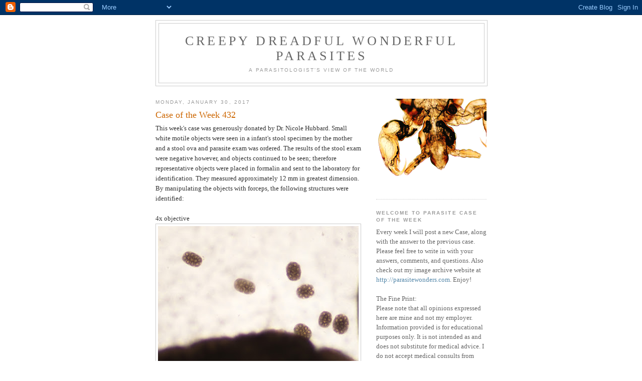

--- FILE ---
content_type: text/plain
request_url: https://www.google-analytics.com/j/collect?v=1&_v=j102&a=1241149676&t=pageview&_s=1&dl=https%3A%2F%2Fparasitewonders.blogspot.com%2F2017%2F01%2F&ul=en-us%40posix&dt=Creepy%20Dreadful%20Wonderful%20Parasites%3A%20January%202017&sr=1280x720&vp=1280x720&_u=IEBAAEABAAAAACAAI~&jid=314538355&gjid=370396059&cid=1442098964.1767637779&tid=UA-127401673-2&_gid=1782048988.1767637779&_r=1&_slc=1&z=1967173188
body_size: -455
content:
2,cG-EZZBGZ91QV